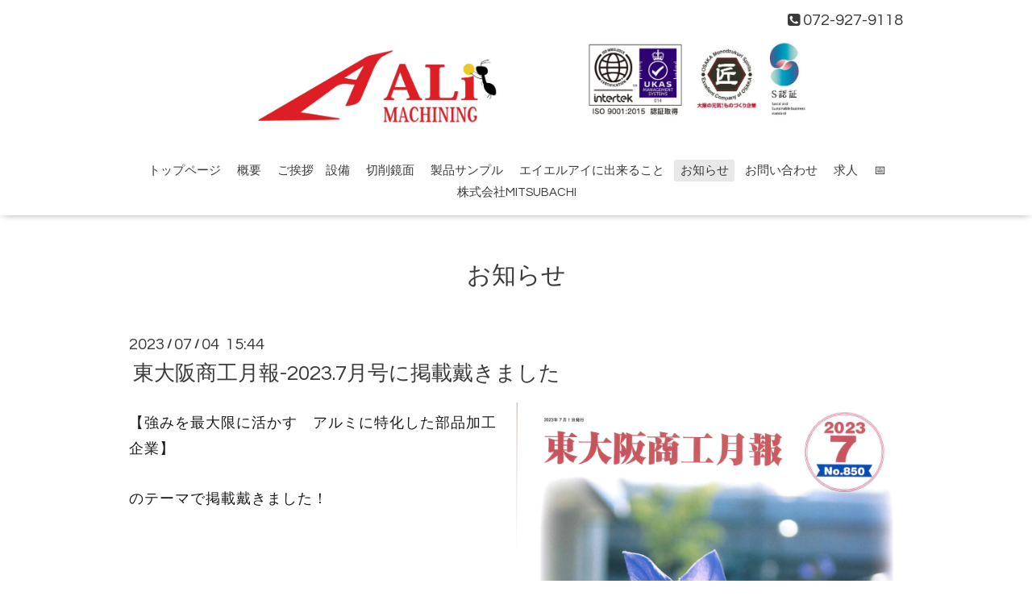

--- FILE ---
content_type: text/html; charset=utf-8
request_url: https://ali2016.jp/info/2023-07
body_size: 3332
content:
<!DOCTYPE html>
<html xmlns="http://www.w3.org/1999/xhtml" xml:lang="ja" lang="ja">
<head>
  <!-- Oneplate: ver.201607070000 -->
  <meta charset="utf-8" />
  <title>お知らせ &gt; 2023-07 - エイエルアイ　ALi　東大阪 大阪 アルミ　鏡面　ラップ研磨　マシニング　旋盤　5軸　半導体製造装置用精密部品加工なら弊社へ　</title>
  <meta name="viewport" content="width=device-width,initial-scale=1.0,minimum-scale=1.0" />

  <meta name="description" content="お知らせ &gt; 2023-07 | " />
  <meta name="keywords" content="アルミ加工,精密,精密機械加工,マシニング,アルミ,ALi,ali,東大阪,大阪,大型,中型," />

  <meta property="og:title" content="エイエルアイ　ALi　東大阪 大阪 アルミ　鏡面　ラップ研磨　マシニング　旋盤　5軸　半導体製造装置用精密部品加工なら弊社へ　" />
  <meta property="og:image" content="https://cdn.goope.jp/41781/2403081746352s4b.jpg" />
  <meta property="og:site_name" content="エイエルアイ　ALi　東大阪 大阪 アルミ　鏡面　ラップ研磨　マシニング　旋盤　5軸　半導体製造装置用精密部品加工なら弊社へ　" />
  <link rel="shortcut icon" href="//cdn.goope.jp/41781/240701103747-6682086b6a5e7.ico" />
  <link rel="alternate" type="application/rss+xml" title="エイエルアイ　ALi　東大阪 大阪 アルミ　鏡面　ラップ研磨　マシニング　旋盤　5軸　半導体製造装置用精密部品加工なら弊社へ　 / RSS" href="/feed.rss" />

  <style type="text/css" media="all">
    @import url(//fonts.googleapis.com/css?family=Questrial);
  </style>

  <link href="/style.css?303538-1500952208?20151028" rel="stylesheet" />
  <link href="//maxcdn.bootstrapcdn.com/font-awesome/4.3.0/css/font-awesome.min.css" rel="stylesheet" />
  <link href="/assets/slick/slick.css" rel="stylesheet" />

  <script src="/assets/jquery/jquery-1.9.1.min.js"></script>
  <script src="/assets/colorbox/jquery.colorbox-min.js"></script>
  <script src="/js/tooltip.js"></script>
  <script src="/assets/slick/slick.js"></script>
  <script src="/assets/lineup/jquery-lineup.min.js"></script>
  <script src="/assets/tile/tile.js"></script>
  <script src="/assets/clipsquareimage/jquery.clipsquareimage.js"></script>
  <script src="/js/theme_oneplate/init.js?20151028"></script>

</head>
<body id="info">

  <div class="totop">
    <i class="button fa fa-angle-up"></i>
  </div>

  <div id="container">

    <!-- #header -->
    <div id="header" class="cd-header">
      <div class="inner">

      <div class="element shop_tel" data-shoptel="072-927-9118">
        <div>
          <i class="fa fa-phone-square"></i>&nbsp;072-927-9118
        </div>
      </div>

      <h1 class="element logo">
        <a href="https://ali2016.jp"><img src='//cdn.goope.jp/41781/2403081746352s4b.jpg' alt='エイエルアイ　ALi　東大阪 大阪 アルミ　鏡面　ラップ研磨　マシニング　旋盤　5軸　半導体製造装置用精密部品加工なら弊社へ　' /></a>
      </h1>

      <div class="element site_description">
        <span></span>
      </div>

      <div class="element navi pc">
        <ul class="navi_list">
          
          <li class="navi_top">
            <a href="/" >トップページ</a>
          </li>
          
          <li class="navi_about">
            <a href="/about" >概要</a>
          </li>
          
          <li class="navi_free free_103352">
            <a href="/free/info" >ご挨拶　設備</a>
          </li>
          
          <li class="navi_free free_469968">
            <a href="/free/kyoumen" >切削鏡面</a>
          </li>
          
          <li class="navi_free free_110058">
            <a href="/free/ali" >製品サンプル</a>
          </li>
          
          <li class="navi_photo">
            <a href="/photo" >エイエルアイに出来ること</a>
          </li>
          
          <li class="navi_info active">
            <a href="/info" >お知らせ</a><ul class="sub_navi">
<li><a href='/info/2024-03'>2024-03（1）</a></li>
<li><a href='/info/2024-01'>2024-01（1）</a></li>
<li><a href='/info/2023-07' class='active'>2023-07（1）</a></li>
<li><a href='/info/2023-04'>2023-04（1）</a></li>
<li><a href='/info/2022-11'>2022-11（1）</a></li>
<li><a href='/info/2022-10'>2022-10（1）</a></li>
<li><a href='/info/2022-08'>2022-08（1）</a></li>
<li><a href='/info/2022-06'>2022-06（1）</a></li>
<li><a href='/info/2022-03'>2022-03（2）</a></li>
<li><a href='/info/2022-02'>2022-02（1）</a></li>
<li><a href='/info/2022-01'>2022-01（1）</a></li>
<li><a href='/info/2021-10'>2021-10（1）</a></li>
<li><a href='/info/2021-08'>2021-08（1）</a></li>
<li><a href='/info/2021-07'>2021-07（2）</a></li>
<li><a href='/info/2021-05'>2021-05（1）</a></li>
<li><a href='/info/2021-04'>2021-04（1）</a></li>
<li><a href='/info/2021-02'>2021-02（1）</a></li>
<li><a href='/info/2020-11'>2020-11（1）</a></li>
<li><a href='/info/2020-03'>2020-03（1）</a></li>
<li><a href='/info/2020-02'>2020-02（1）</a></li>
<li><a href='/info/2019-10'>2019-10（1）</a></li>
<li><a href='/info/2019-08'>2019-08（1）</a></li>
<li><a href='/info/2019-01'>2019-01（1）</a></li>
<li><a href='/info/2018-12'>2018-12（1）</a></li>
<li><a href='/info/2018-01'>2018-01（1）</a></li>
<li><a href='/info/2017-09'>2017-09（1）</a></li>
<li><a href='/info/2017-01'>2017-01（1）</a></li>
<li><a href='/info/2016-10'>2016-10（1）</a></li>
</ul>

          </li>
          
          <li class="navi_contact">
            <a href="/contact" >お問い合わせ</a>
          </li>
          
          <li class="navi_free free_488422">
            <a href="/free/oubo" >求人</a>
          </li>
          
          <li class="navi_free free_218234">
            <a href="/free/2020" >📅</a>
          </li>
          
          <li class="navi_links links_66850">
            <a href="https://beebeebee.jp/" target="_blank">株式会社MITSUBACHI</a>
          </li>
          
        </ul>
      </div>
      <!-- /#navi -->

      </div>
      <!-- /.inner -->

      <div class="navi mobile"></div>

      <div id="button_navi">
        <div class="navi_trigger cd-primary-nav-trigger">
          <i class="fa fa-navicon"></i>
        </div>
      </div>

    </div>
    <!-- /#header -->

    <div id="content">

<!-- CONTENT ----------------------------------------------------------------------- -->






<!----------------------------------------------
ページ：インフォメーション
---------------------------------------------->
<div class="inner">

  <h2 class="page_title">
    <span>お知らせ</span>
  </h2>

  <!-- .autopagerize_page_element -->
  <div class="autopagerize_page_element">

    
    <!-- .article -->
    <div class="article">

      <div class="date">
        2023<span> / </span>07<span> / </span>04&nbsp;&nbsp;15:44
      </div>

      <div class="body">
        <h3 class="article_title">
          <a href="/info/5235312">東大阪商工月報-2023.7月号に掲載戴きました</a>
        </h3>

        <div class="photo">
          <img src='//cdn.goope.jp/41781/240602134929-665bf9d9b4a92.png' alt='東大阪商工月報-2023.7月号に掲載戴きました'/>
        </div>

        <div class="textfield">
          <div class="info_title" style="box-sizing: border-box; overflow-wrap: break-word; letter-spacing: 1px; margin: 0px 0px 10px; padding: 10px 0px; font-size: 18px; width: 720px; background-repeat: no-repeat; border-radius: 4px; color: #1b1b1b; font-family: helvetica, 'hiragino kaku gothic pron', 'ヒラギノ角ゴ pron w3', meiryo, メイリオ, sans-serif;"><a href="https://ali2016.jp/info/4439955" style="box-sizing: border-box; overflow-wrap: break-word; background: transparent; color: #1b1b1b; margin: 0px; padding: 0px; vertical-align: baseline; text-decoration-line: none;">【強みを最大限に活かす　アルミに特化した部品加工企業】</a></div>
<div class="info_title" style="box-sizing: border-box; overflow-wrap: break-word; letter-spacing: 1px; margin: 0px 0px 10px; padding: 10px 0px; font-size: 18px; width: 720px; background-repeat: no-repeat; border-radius: 4px; color: #1b1b1b; font-family: helvetica, 'hiragino kaku gothic pron', 'ヒラギノ角ゴ pron w3', meiryo, メイリオ, sans-serif;"><a href="https://ali2016.jp/info/4439955" style="box-sizing: border-box; overflow-wrap: break-word; background: transparent; color: #1b1b1b; margin: 0px; padding: 0px; vertical-align: baseline; text-decoration-line: none;">のテーマで掲載戴きました！</a></div>
<div class="info_photo" style="box-sizing: border-box; overflow-wrap: break-word; font-size: 14px; letter-spacing: 1px; margin: 0px; padding: 0px 1px; color: #1b1b1b; font-family: helvetica, 'hiragino kaku gothic pron', 'ヒラギノ角ゴ pron w3', meiryo, メイリオ, sans-serif;"></div>
<div class="info_body　textfield" style="box-sizing: border-box; overflow-wrap: break-word; margin: 0px; font-size: 14px; letter-spacing: 1px; padding: 0px; color: #1b1b1b; font-family: helvetica, 'hiragino kaku gothic pron', 'ヒラギノ角ゴ pron w3', meiryo, メイリオ, sans-serif;">
<p style="box-sizing: border-box; overflow-wrap: break-word; margin: 0px; padding: 0px;">&nbsp;</p>
<p style="box-sizing: border-box; overflow-wrap: break-word; margin: 0px; padding: 0px;">&nbsp;</p>
<p style="box-sizing: border-box; overflow-wrap: break-word; margin: 0px; padding: 0px;"><span style="box-sizing: border-box; overflow-wrap: break-word; margin: 0px; padding: 0px; font-size: 12pt;">ぜひご覧頂けますと幸いです。</span></p>
<p style="box-sizing: border-box; overflow-wrap: break-word; margin: 0px; padding: 0px;"><span style="box-sizing: border-box; overflow-wrap: break-word; margin: 0px; padding: 0px; font-size: 12pt;">&nbsp;</span></p>
<p style="box-sizing: border-box; overflow-wrap: break-word; margin: 0px; padding: 0px;">&nbsp;<span style="box-sizing: border-box; overflow-wrap: break-word; margin: 0px; padding: 0px; font-size: 12pt;">さらに営業体制を強化する事で</span><span style="box-sizing: border-box; overflow-wrap: break-word; margin: 0px; padding: 0px; font-size: 12pt;">みなさまのご要望に応えられるよう一層邁進してまいります。</span></p>
<p class="pdf"><img src="https://goope.jp/img/icon/pdf/pdficon_16.png" width="16" height="16" alt="pdf" /> <a href="https://cdn.goope.jp/41781/230704155210-64a3c19ab766a.pdf" target="_blank">07.特集.pdf</a> <span>(0.57MB)</span></p>
<p style="box-sizing: border-box; overflow-wrap: break-word; margin: 0px; padding: 0px;"><a href="https://cdn.goope.jp/41781/230704154444-64a3bfdc5ab81.png" target="_blank"><img src="https://cdn.goope.jp/41781/230704154444-64a3bfdc5ab81.png" alt="DDR.png" width="745" height="1043" /></a></p>
<p style="box-sizing: border-box; overflow-wrap: break-word; margin: 0px; padding: 0px;"><a href="https://cdn.goope.jp/41781/230704154431-64a3bfcf67319.png" target="_blank"><img src="https://cdn.goope.jp/41781/230704154431-64a3bfcf67319_l.png" alt="gekkann.png" width="634" height="895" /></a></p>
<p style="box-sizing: border-box; overflow-wrap: break-word; margin: 0px; padding: 0px;">&nbsp;</p>
</div>
        </div>
      </div>

    </div>
    <!-- /.article -->
    

  </div>
  <!-- /.autopagerize_page_element -->

</div>
<!-- /.inner -->




























<!-- CONTENT ----------------------------------------------------------------------- -->

    </div>
    <!-- /#content -->


    
    <div class="autopagerize_insert_before"></div>

    <div class="pager">
      <div class="inner">
        <div>
           <a href="/info/2023-07" class='chk'>1</a>
        </div>
      </div>
    </div>
    


    <div class="gadgets">
      <div class="inner">
      </div>
    </div>

    <div class="sidebar">
      <div class="inner">

        <div class="block today_area">
          <h3>Schedule</h3>
          <dl>
            <dt class="today_title">
              2026.01.20 Tuesday
            </dt>
            
          </dl>
        </div>

        <div class="block counter_area">
          <h3>Counter</h3>
          <div>Today: <span class="num">1</span></div>
          <div>Yesterday: <span class="num">342</span></div>
          <div>Total: <span class="num">383856</span></div>
        </div>

        <div class="block qr_area">
          <h3>Mobile</h3>
          <img src="//r.goope.jp/qr/ali2016"width="100" height="100" />
        </div>

      </div>
    </div>

    <div class="social">
      <div class="inner"></div>
    </div>

    <div id="footer">
        <div class="inner">

          <div class="social_icons">
            

            

            
          </div>

          <div class="shop_name">
            <a href="https://ali2016.jp">株式会社エイエルアイ</a>
          </div>

          <div class="copyright">
            &copy;2026 <a href="https://ali2016.jp">株式会社エイエルアイ</a>. All Rights Reserved.
          </div>

          <div>
            <div class="powered">
              Powered by <a class="link_color_02" href="https://goope.jp/">グーペ</a> /
              <a class="link_color_02" href="https://admin.goope.jp/">Admin</a>
            </div>

            <div class="shop_rss">
              <span>/ </span><a href="/feed.rss">RSS</a>
            </div>
          </div>

        </div>
    </div>

  </div>
  <!-- /#container -->
</body>
</html>
